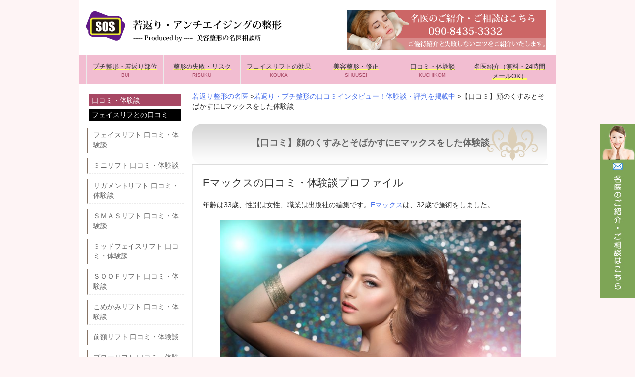

--- FILE ---
content_type: text/html; charset=UTF-8
request_url: https://antiagingtreat.com/kuchikomi/emax/
body_size: 16500
content:

<!DOCTYPE html>
<html lang="ja">
<head>

<meta name="google-site-verification" content="HBomipQldZjRZ4EcTntheHSHVsOtxIGTfZRQlo6Y1fI" />


<meta charset="UTF-8">
<meta name="viewport" content="width=device-width, user-scalable=yes, maximum-scale=1.0, minimum-scale=1.0">

<title>【口コミ】顔のくすみとそばかすにEマックスをした体験談 | フェイスリフトやたるみ・しわ整形の名医相談所-失敗と修正</title>
<!--<link rel="profile" href="https://gmpg.org/xfn/11">-->
<!--<link rel="stylesheet" type="text/css" media="all" href="https://antiagingtreat.com/wp-content/themes/tpl_001_rwd/style.css">-->
<link rel="stylesheet" type="text/css" media="only screen and (max-device-width:600px)" href="https://antiagingtreat.com/wp-content/themes/tpl_001_rwd/style-2.css">
<link rel="stylesheet" type="text/css" media="only screen and (min-device-width:601px)" href="https://antiagingtreat.com/wp-content/themes/tpl_001_rwd/style.css">
<link rel="pingback" href="https://antiagingtreat.com/xmlrpc.php">
<!--[if lt IE 9]>
<script src="https://antiagingtreat.com/wp-content/themes/tpl_001_rwd/js/html5.js"></script>
<script src="https://antiagingtreat.com/wp-content/themes/tpl_001_rwd/js/css3-mediaqueries.js"></script>
<![endif]-->

<!-- All in One SEO Pack 2.3.11.4 by Michael Torbert of Semper Fi Web Design[-1,-1] -->
<meta name="description"  content="Eマックスのリアルな体験談・口コミを掲載しています。病院ごとに失敗の確率・評判データを公開し、名医のご紹介をしています。Eマックスの口コミ・体験談・評判は手術前に必ずご一読ください。" />

<meta name="keywords"  content="eマックス,口コミ,体験談,評判,掲示板,たるみ,しわ,頬,法令線,効果" />

<link rel="canonical" href="https://antiagingtreat.com/kuchikomi/emax/" />
			<script>
			(function(i,s,o,g,r,a,m){i['GoogleAnalyticsObject']=r;i[r]=i[r]||function(){
			(i[r].q=i[r].q||[]).push(arguments)},i[r].l=1*new Date();a=s.createElement(o),
			m=s.getElementsByTagName(o)[0];a.async=1;a.src=g;m.parentNode.insertBefore(a,m)
			})(window,document,'script','//www.google-analytics.com/analytics.js','ga');

			ga('create', 'UA-71687894-1', 'auto');
			
			ga('send', 'pageview');
			</script>
<!-- /all in one seo pack -->
<link rel='dns-prefetch' href='//s.w.org' />
<link rel="alternate" type="application/rss+xml" title="フェイスリフトやたるみ・しわ整形の名医相談所-失敗と修正 &raquo; 【口コミ】顔のくすみとそばかすにEマックスをした体験談 のコメントのフィード" href="https://antiagingtreat.com/kuchikomi/emax/feed/" />
		<script type="text/javascript">
			window._wpemojiSettings = {"baseUrl":"https:\/\/s.w.org\/images\/core\/emoji\/11\/72x72\/","ext":".png","svgUrl":"https:\/\/s.w.org\/images\/core\/emoji\/11\/svg\/","svgExt":".svg","source":{"concatemoji":"https:\/\/antiagingtreat.com\/wp-includes\/js\/wp-emoji-release.min.js?ver=4.9.26"}};
			!function(e,a,t){var n,r,o,i=a.createElement("canvas"),p=i.getContext&&i.getContext("2d");function s(e,t){var a=String.fromCharCode;p.clearRect(0,0,i.width,i.height),p.fillText(a.apply(this,e),0,0);e=i.toDataURL();return p.clearRect(0,0,i.width,i.height),p.fillText(a.apply(this,t),0,0),e===i.toDataURL()}function c(e){var t=a.createElement("script");t.src=e,t.defer=t.type="text/javascript",a.getElementsByTagName("head")[0].appendChild(t)}for(o=Array("flag","emoji"),t.supports={everything:!0,everythingExceptFlag:!0},r=0;r<o.length;r++)t.supports[o[r]]=function(e){if(!p||!p.fillText)return!1;switch(p.textBaseline="top",p.font="600 32px Arial",e){case"flag":return s([55356,56826,55356,56819],[55356,56826,8203,55356,56819])?!1:!s([55356,57332,56128,56423,56128,56418,56128,56421,56128,56430,56128,56423,56128,56447],[55356,57332,8203,56128,56423,8203,56128,56418,8203,56128,56421,8203,56128,56430,8203,56128,56423,8203,56128,56447]);case"emoji":return!s([55358,56760,9792,65039],[55358,56760,8203,9792,65039])}return!1}(o[r]),t.supports.everything=t.supports.everything&&t.supports[o[r]],"flag"!==o[r]&&(t.supports.everythingExceptFlag=t.supports.everythingExceptFlag&&t.supports[o[r]]);t.supports.everythingExceptFlag=t.supports.everythingExceptFlag&&!t.supports.flag,t.DOMReady=!1,t.readyCallback=function(){t.DOMReady=!0},t.supports.everything||(n=function(){t.readyCallback()},a.addEventListener?(a.addEventListener("DOMContentLoaded",n,!1),e.addEventListener("load",n,!1)):(e.attachEvent("onload",n),a.attachEvent("onreadystatechange",function(){"complete"===a.readyState&&t.readyCallback()})),(n=t.source||{}).concatemoji?c(n.concatemoji):n.wpemoji&&n.twemoji&&(c(n.twemoji),c(n.wpemoji)))}(window,document,window._wpemojiSettings);
		</script>
		<style type="text/css">
img.wp-smiley,
img.emoji {
	display: inline !important;
	border: none !important;
	box-shadow: none !important;
	height: 1em !important;
	width: 1em !important;
	margin: 0 .07em !important;
	vertical-align: -0.1em !important;
	background: none !important;
	padding: 0 !important;
}
</style>
<link rel='stylesheet' id='contact-form-7-css'  href='https://antiagingtreat.com/wp-content/plugins/contact-form-7/includes/css/styles.css?ver=4.9' type='text/css' media='all' />
<link rel='stylesheet' id='ts_fab_css-css'  href='https://antiagingtreat.com/wp-content/plugins/fancier-author-box/css/ts-fab.min.css?ver=1.4' type='text/css' media='all' />
<script type='text/javascript' src='https://antiagingtreat.com/wp-includes/js/jquery/jquery.js?ver=1.12.4'></script>
<script type='text/javascript' src='https://antiagingtreat.com/wp-includes/js/jquery/jquery-migrate.min.js?ver=1.4.1'></script>
<script type='text/javascript' src='https://antiagingtreat.com/wp-content/plugins/fancier-author-box/js/ts-fab.min.js?ver=1.4'></script>
<link rel='https://api.w.org/' href='https://antiagingtreat.com/wp-json/' />
<link rel="EditURI" type="application/rsd+xml" title="RSD" href="https://antiagingtreat.com/xmlrpc.php?rsd" />
<link rel="wlwmanifest" type="application/wlwmanifest+xml" href="https://antiagingtreat.com/wp-includes/wlwmanifest.xml" /> 
<link rel='shortlink' href='https://antiagingtreat.com/?p=845' />
<link rel="alternate" type="application/json+oembed" href="https://antiagingtreat.com/wp-json/oembed/1.0/embed?url=https%3A%2F%2Fantiagingtreat.com%2Fkuchikomi%2Femax%2F" />
<link rel="alternate" type="text/xml+oembed" href="https://antiagingtreat.com/wp-json/oembed/1.0/embed?url=https%3A%2F%2Fantiagingtreat.com%2Fkuchikomi%2Femax%2F&#038;format=xml" />
<!-- Favicon Rotator -->
<!-- End Favicon Rotator -->
<script src="https://antiagingtreat.com/wp-content/themes/tpl_001_rwd/js/jquery1.4.4.min.js"></script>
<script src="https://antiagingtreat.com/wp-content/themes/tpl_001_rwd/js/script.js"></script>
</head>
<body>
<div id="wrapper">
<header id="header" role="banner">
<div class="logo2"><a href="https://antiagingtreat.com/"><img src="https://antiagingtreat.com/wp-content/uploads/2015/04/logo.png" alt="フェイスリフトの名医相談所｜失敗・修正・効果" class="headerlogo" /></a></div>
<div class="info">
<a href="https://antiagingtreat.com/contact"><img src="https://antiagingtreat.com/wp-content/uploads/2015/04/logo2.png" alt="フェイスリフトの名医相談所｜失敗・修正・効果" width="400" height="80" class="linkbtn" /></a>
    	    	</div>
</header>

  <nav id="mainNav">
    <a class="menu" id="menu"><span>MENU</span></a>
		<div class="panel">   
    <ul><li id="menu-item-10827" class="menu-item menu-item-type-post_type menu-item-object-page"><a title="BUI" href="https://antiagingtreat.com/onayami/"><strong>プチ整形・若返り部位</strong><span>BUI</span></a></li>
<li id="menu-item-1079" class="menu-item menu-item-type-post_type menu-item-object-page"><a title="RISUKU" href="https://antiagingtreat.com/trouble/"><strong>整形の失敗・リスク</strong><span>RISUKU</span></a></li>
<li id="menu-item-1080" class="menu-item menu-item-type-post_type menu-item-object-page"><a title="KOUKA" href="https://antiagingtreat.com/kouka/"><strong>フェイスリフトの効果</strong><span>KOUKA</span></a></li>
<li id="menu-item-1082" class="menu-item menu-item-type-post_type menu-item-object-page"><a title="SHUUSEI" href="https://antiagingtreat.com/chiryo/"><strong>美容整形・修正</strong><span>SHUUSEI</span></a></li>
<li id="menu-item-1081" class="menu-item menu-item-type-post_type menu-item-object-page current-page-ancestor"><a title="KUCHIKOMI" href="https://antiagingtreat.com/kuchikomi/"><strong>口コミ・体験談</strong><span>KUCHIKOMI</span></a></li>
<li id="menu-item-10828" class="menu-item menu-item-type-post_type menu-item-object-page"><a href="https://antiagingtreat.com/contact/"><strong>名医紹介（無料・24時間メールOK）</strong></a></li>
</ul>    </div>
  </nav>

<div class="screensize">
<div id="link-right"><a href="https://antiagingtreat.com/contact" /><img src="https://antiagingtreat.com/wp-content/themes/tpl_001_rwd/images/link-right.jpg" alt="フェイスリフトの名医相談所｜失敗・修正・効果" width="70" height="350" /></a></div>
</div>

<div class="screensize2">
<div id="link-bottom"><a href="mailto:mail@ba-consulting.org"><img src="https://antiagingtreat.com/wp-content/themes/tpl_001_rwd/images/bottom-mail.png" alt="フェイスリフトの名医相談所｜失敗・修正・効果" class="bottomlink" /></a><a href="https://antiagingtreat.com/contact" /><img src="https://antiagingtreat.com/wp-content/themes/tpl_001_rwd/images/bottom-form.png" alt="フェイスリフトの名医相談所｜失敗・修正・効果" class="bottomlink" /></a></div>
</div>
<!-- コンテンツ -->
<section id="main">
<div class="breadcrumbs">
    <!-- Breadcrumb NavXT 5.1.1 -->
<span itemscope="itemscope" itemtype="http://data-vocabulary.org/Breadcrumb"><a title="フェイスリフトやたるみ・しわ整形の名医相談所-失敗と修正" href="https://antiagingtreat.com" itemprop="url"><span itemprop="title">若返り整形の名医</span></a> &gt;</span><span itemscope="itemscope" itemtype="http://data-vocabulary.org/Breadcrumb"><a title="若返り・プチ整形の口コミインタビュー！体験談・評判を掲載中" href="https://antiagingtreat.com/kuchikomi/" itemprop="url"><span itemprop="title">若返り・プチ整形の口コミインタビュー！体験談・評判を掲載中</span></a> &gt;</span><span itemscope="itemscope" itemtype="http://data-vocabulary.org/Breadcrumb"><span itemprop="title"><h1>【口コミ】顔のくすみとそばかすにEマックスをした体験談</h1></span></span> </div>
 <br />
<!--
<div class="screensize"><img src="https://antiagingtreat.com/wp-content/uploads/2018/08/pagebanner.jpg" alt="フェイスリフト・整形の名医" class="imgsize100" /></div>
<div class="screensize2"><img src="https://antiagingtreat.com/wp-content/uploads/2018/08/pagebanner-sp.jpg" alt="フェイスリフト・整形の名医" class="imgsize100" /></div>
-->

		<section id="post-845" class="content">

    <h2>【口コミ】顔のくすみとそばかすにEマックスをした体験談</h2>     
    <article class="post">
			<h3>Eマックスの口コミ・体験談プロファイル</h3>
<p>年齢は33歳、性別は女性、職業は出版社の編集です。<a href="http://antiagingtreat.com/chiryo/emax/">Eマックス</a>は、32歳で施術をしました。</p>
<p><img class="aligncenter wp-image-7765" src="http://antiagingtreat.com/wp-content/uploads/2015/04/emakkusu.jpg" alt="【口コミ】顔のくすみとそばかすにEマックスをした体験談" width="660" height="440" srcset="https://antiagingtreat.com/wp-content/uploads/2015/04/emakkusu.jpg 1000w, https://antiagingtreat.com/wp-content/uploads/2015/04/emakkusu-300x200.jpg 300w, https://antiagingtreat.com/wp-content/uploads/2015/04/emakkusu-768x512.jpg 768w, https://antiagingtreat.com/wp-content/uploads/2015/04/emakkusu-169x113.jpg 169w" sizes="(max-width: 660px) 100vw, 660px" /></p>
<h3>Eマックスの手術をした理由を教えてください</h3>
<p>顔のくすみとそばかすが悩みの種で、なんとなく疲れて見られるのがネックでした。そばかすは子供の時から多くて、くすみは20代の後半から特に気になるようになりました。そばかすもあって、くすみもあるために、疲労感が顔に出ていると思われることに困っていました。</p>
<h3>Eマックスの評判の病院・名医選びのためにしたことを教えてください</h3>
<p>Eマックス の美容クリニックは、医療機器での美肌治療に力を入れているクリニックを選びました。その方が最新の美容医療マシンも導入をしている可能性が高いですし、施術をしてくれるドクターな看護師も、技術的に優れていると思ったからです。</p>
<h3>Eマックスは成功と失敗どちらでしたか？</h3>
<p>黒色に反応をする波長がメインになっていて、肌のメラニンへ作用をするため、そばかすにもしっかりと改善効果がありました。それとともに、Eマックスを美容クリニックで治療をしたおかげで、くすみかで解消をすることができました。</p>
<h3>Eマックスのクリニックの値段・費用は、予算料金と比べて高いor安い？</h3>
<p>Eマックスに書かた費用は、そばかすやくすみ解消をもたらす効果とも、バランスがとれています。エステサロンでのくすみやシミのケアは、意外と高かったので、Eマックスを受けたほうが結果も出て満足ができました。</p>
<h3>Eマックスのダウンタイム中に腫れ・内出血はありましたか？</h3>
<p>Eマックスは美容医療機器による照射であり、専用のジェルを塗布して照射していきます。強い痛みを感じることはなく、エステでのケアみたいです。ダウンタイムでは、デリケートな皮膚を日焼けしないように、UV対策はしっかりやりました。</p>
<h3>Eマックスの症例リスクやデメリット・トラブルを教えて下さい。</h3>
<p>Eマックスのデメリットは、肌の美白効果は数回の治療を必要とすることでしょう。そばかすやすくみは、本気で改善をしたかったら、クリニックにある程度は、根気よく通う必要があります。私の場合は、3週間に1回のペースで10回通って施術を受けました。</p>
<h3>Eマックスのアフターケア・メンテナンスと修正が必要か教えてください。</h3>
<p>Eマックスのアフターケアとしては、照射によって皮膚はいつもより敏感な状態なので、肌には優しくする必要があります。外的刺激からは肌を守る必要があるので、日焼け止めをこまめに塗っていました。皮膚に乾きを感じたら、成分の優しいクリームも使いました。</p>
<h3>結論：Eマックスの効果やメリットをお聞かせください。</h3>
<p>Eマックスには美白効果もあるので、くすみのない肌を手に入れることができました。高周波の熱が皮膚を活性化するので、引き締まりにもなりましたし、肌に弾力まで出てきました。数回の施術で、そばかすも目立たなくなりました。</p>
<p><a href="http://antiagingtreat.com/contact/"><img class="aligncenter size-full wp-image-1102" src="http://antiagingtreat.com/wp-content/uploads/2015/04/logo2.png" alt="若返り・プチ整形の口コミインタビュー！体験談・評判を掲載中" width="400" height="80" srcset="https://antiagingtreat.com/wp-content/uploads/2015/04/logo2.png 400w, https://antiagingtreat.com/wp-content/uploads/2015/04/logo2-300x60.png 300w, https://antiagingtreat.com/wp-content/uploads/2015/04/logo2-260x52.png 260w" sizes="(max-width: 400px) 100vw, 400px" /></a></p>
<div id="ts-fab-below" class="ts-fab-wrapper"><span class="screen-reader-text">The following two tabs change content below.</span><ul class="ts-fab-list"><li class="ts-fab-bio-link"><a href="#ts-fab-bio-below">この記事の監修者</a></li><li class="ts-fab-latest-posts-link"><a href="#ts-fab-latest-posts-below">最新の記事</a></li></ul><div class="ts-fab-tabs">
	<div class="ts-fab-tab" id="ts-fab-bio-below">
		<div class="ts-fab-avatar"><img alt='' src='https://secure.gravatar.com/avatar/2c2c468d80b174e9cd264b403e0b6bd3?s=80&#038;r=g' srcset='https://secure.gravatar.com/avatar/2c2c468d80b174e9cd264b403e0b6bd3?s=160&#038;r=g 2x' class='avatar avatar-80 photo' height='80' width='80' /><div class="ts-fab-social-links"></div>
		</div>
		
		<div class="ts-fab-text">
			<div class="ts-fab-header"><span><a href="https://antiagingtreat.com/" rel="nofollow">美容整形の名医相談所</a></span></div><!-- /.ts-fab-header -->
			<div class="ts-fab-content">美容整形の名医相談所には、整形に失敗して修正したいという患者様から多くご相談が来ております。失敗をしないためお医師選びと名医をご紹介しています。ご相談はお気軽にどうぞ。</div>
		</div>
	</div>
	<div class="ts-fab-tab" id="ts-fab-latest-posts-below">
		<div class="ts-fab-avatar"><img alt='' src='https://secure.gravatar.com/avatar/2c2c468d80b174e9cd264b403e0b6bd3?s=80&#038;r=g' srcset='https://secure.gravatar.com/avatar/2c2c468d80b174e9cd264b403e0b6bd3?s=160&#038;r=g 2x' class='avatar avatar-80 photo' height='80' width='80' /><div class="ts-fab-social-links"></div>
		</div>
		<div class="ts-fab-text">
			<div class="ts-fab-header">
				<span>最新記事 by 美容整形の名医相談所 <span class="latest-see-all">(<a href="https://antiagingtreat.com/author/ba-consulting/" rel="nofollow">全て見る</a>)</span></span>
			</div>
			<ul class="ts-fab-latest">
				<li>
					<a href="https://antiagingtreat.com/acr/acrnoshippai/">ACR療法の失敗3つと修正手術が上手い病院のご紹介</a><span> - 2017年12月31日</span> 
				</li>
				<li>
					<a href="https://antiagingtreat.com/urusera/uruseranoshippai/">ウルセラの失敗3つと修正手術が上手い病院のご紹介</a><span> - 2017年12月11日</span> 
				</li>
				<li>
					<a href="https://antiagingtreat.com/eranse/eransenoshippai/">エランセの失敗３つと修正手術が上手い病院のご紹介</a><span> - 2017年12月11日</span> 
				</li>
		</ul></div>
	</div>
		</div>
	</div>


<!-- You can start editing here. -->

	<h3 id="comments">
		&#8220;【口コミ】顔のくすみとそばかすにEマックスをした体験談&#8221; への3,189件のフィードバック	</h3>

	<div class="navigation">
		<div class="alignleft"><a href="https://antiagingtreat.com/kuchikomi/emax/comment-page-63/#comments" >&laquo; 古いコメント</a></div>
		<div class="alignright"></div>
	</div>

	<ol class="commentlist">
			<li class="comment even thread-even depth-1" id="comment-5942280">
				<div id="div-comment-5942280" class="comment-body">
				<div class="comment-author vcard">
			<img alt='' src='https://secure.gravatar.com/avatar/a48efa5df0e0064feb32f2dd157a201c?s=32&#038;r=g' srcset='https://secure.gravatar.com/avatar/a48efa5df0e0064feb32f2dd157a201c?s=64&#038;r=g 2x' class='avatar avatar-32 photo' height='32' width='32' />			<cite class="fn"><a href='https://bostonpawnbroker.com/cash-for-gold-boston' rel='external nofollow' class='url'>Best Place To Sell Gold Boston</a></cite> <span class="says">より:</span>		</div>
		
		<div class="comment-meta commentmetadata"><a href="https://antiagingtreat.com/kuchikomi/emax/comment-page-64/#comment-5942280">
			2025年1月27日 10:08 PM</a>		</div>

		<p>Thanks for sharing excellent informations. Your web-site is very cool. I&#8217;m impressed by the details that you?ve on this blog. It reveals how nicely you perceive this subject. Bookmarked this website page, will come back for extra articles. You, my friend, ROCK! I found simply the info I already searched everywhere and just could not come across. What an ideal site.</p>

		<div class="reply"><a rel="nofollow" class="comment-reply-login" href="https://antiagingtreat.com/wp-login.php?redirect_to=https%3A%2F%2Fantiagingtreat.com%2Fkuchikomi%2Femax%2F">ログインして返信する</a></div>
				</div>
		</li><!-- #comment-## -->
		<li class="comment odd alt thread-odd thread-alt depth-1" id="comment-5941176">
				<div id="div-comment-5941176" class="comment-body">
				<div class="comment-author vcard">
			<img alt='' src='https://secure.gravatar.com/avatar/e466178093c52c4787723c17cf48c0ea?s=32&#038;r=g' srcset='https://secure.gravatar.com/avatar/e466178093c52c4787723c17cf48c0ea?s=64&#038;r=g 2x' class='avatar avatar-32 photo' height='32' width='32' />			<cite class="fn"><a href='https://bostonpawnbroker.com/cash-for-gold-boston' rel='external nofollow' class='url'>Cash For Gold North End Boston</a></cite> <span class="says">より:</span>		</div>
		
		<div class="comment-meta commentmetadata"><a href="https://antiagingtreat.com/kuchikomi/emax/comment-page-64/#comment-5941176">
			2025年1月27日 6:29 PM</a>		</div>

		<p>you have a terrific weblog right here! would you prefer to make some invite posts on my weblog?</p>

		<div class="reply"><a rel="nofollow" class="comment-reply-login" href="https://antiagingtreat.com/wp-login.php?redirect_to=https%3A%2F%2Fantiagingtreat.com%2Fkuchikomi%2Femax%2F">ログインして返信する</a></div>
				</div>
		</li><!-- #comment-## -->
		<li class="comment even thread-even depth-1" id="comment-5939483">
				<div id="div-comment-5939483" class="comment-body">
				<div class="comment-author vcard">
			<img alt='' src='https://secure.gravatar.com/avatar/d671e85c1c792f4c1d79b42d4a6361fb?s=32&#038;r=g' srcset='https://secure.gravatar.com/avatar/d671e85c1c792f4c1d79b42d4a6361fb?s=64&#038;r=g 2x' class='avatar avatar-32 photo' height='32' width='32' />			<cite class="fn"><a href='https://galeri-nakal-mobile.tumblr.com/' rel='external nofollow' class='url'>PENIPU</a></cite> <span class="says">より:</span>		</div>
		
		<div class="comment-meta commentmetadata"><a href="https://antiagingtreat.com/kuchikomi/emax/comment-page-64/#comment-5939483">
			2025年1月27日 10:31 AM</a>		</div>

		<p>My brother recommended I might like this web site. He was totally right.</p>
<p>This post actually made my day. You cann&#8217;t imagine just how much time I had spent for this info!</p>
<p>Thanks!</p>

		<div class="reply"><a rel="nofollow" class="comment-reply-login" href="https://antiagingtreat.com/wp-login.php?redirect_to=https%3A%2F%2Fantiagingtreat.com%2Fkuchikomi%2Femax%2F">ログインして返信する</a></div>
				</div>
		</li><!-- #comment-## -->
		<li class="comment odd alt thread-odd thread-alt depth-1" id="comment-5937442">
				<div id="div-comment-5937442" class="comment-body">
				<div class="comment-author vcard">
			<img alt='' src='https://secure.gravatar.com/avatar/2728ead3edcda374195b58fec1c92ecc?s=32&#038;r=g' srcset='https://secure.gravatar.com/avatar/2728ead3edcda374195b58fec1c92ecc?s=64&#038;r=g 2x' class='avatar avatar-32 photo' height='32' width='32' />			<cite class="fn"><a href='https://www.amazon.com/TransGenX-PridePac-Inch-FTM-Packer/dp/B0CLMH4JM7' rel='external nofollow' class='url'>3 In 1 Packer</a></cite> <span class="says">より:</span>		</div>
		
		<div class="comment-meta commentmetadata"><a href="https://antiagingtreat.com/kuchikomi/emax/comment-page-64/#comment-5937442">
			2025年1月26日 11:14 PM</a>		</div>

		<p>I&#8217;m also commenting to let you understand of the remarkable encounter my cousin&#8217;s child had going through your webblog. She came to find several details, with the inclusion of how it is like to possess a wonderful teaching mindset to get most people smoothly gain knowledge of a variety of grueling topics. You undoubtedly did more than people&#8217;s expectations. Many thanks for rendering these priceless, safe, edifying and even cool tips about this topic to Julie.</p>

		<div class="reply"><a rel="nofollow" class="comment-reply-login" href="https://antiagingtreat.com/wp-login.php?redirect_to=https%3A%2F%2Fantiagingtreat.com%2Fkuchikomi%2Femax%2F">ログインして返信する</a></div>
				</div>
		</li><!-- #comment-## -->
		<li class="comment even thread-even depth-1" id="comment-5932964">
				<div id="div-comment-5932964" class="comment-body">
				<div class="comment-author vcard">
			<img alt='' src='https://secure.gravatar.com/avatar/05ccce1b1e42da55512420835be5252b?s=32&#038;r=g' srcset='https://secure.gravatar.com/avatar/05ccce1b1e42da55512420835be5252b?s=64&#038;r=g 2x' class='avatar avatar-32 photo' height='32' width='32' />			<cite class="fn"><a href='https://minswap-8a21f1.webflow.io/' rel='external nofollow' class='url'>minswap</a></cite> <span class="says">より:</span>		</div>
		
		<div class="comment-meta commentmetadata"><a href="https://antiagingtreat.com/kuchikomi/emax/comment-page-64/#comment-5932964">
			2025年1月26日 3:23 AM</a>		</div>

		<p>Nice i really enjoyed reading your blogs. Keep on posting. Thanks</p>

		<div class="reply"><a rel="nofollow" class="comment-reply-login" href="https://antiagingtreat.com/wp-login.php?redirect_to=https%3A%2F%2Fantiagingtreat.com%2Fkuchikomi%2Femax%2F">ログインして返信する</a></div>
				</div>
		</li><!-- #comment-## -->
		<li class="comment odd alt thread-odd thread-alt depth-1" id="comment-5932941">
				<div id="div-comment-5932941" class="comment-body">
				<div class="comment-author vcard">
			<img alt='' src='https://secure.gravatar.com/avatar/285565504187678bd690c4c7e58a1a9f?s=32&#038;r=g' srcset='https://secure.gravatar.com/avatar/285565504187678bd690c4c7e58a1a9f?s=64&#038;r=g 2x' class='avatar avatar-32 photo' height='32' width='32' />			<cite class="fn"><a href='https://sites.google.com/view/manta-bridge-6' rel='external nofollow' class='url'>Manta Bridge</a></cite> <span class="says">より:</span>		</div>
		
		<div class="comment-meta commentmetadata"><a href="https://antiagingtreat.com/kuchikomi/emax/comment-page-64/#comment-5932941">
			2025年1月26日 3:19 AM</a>		</div>

		<p>Nice i really enjoyed reading your blogs. Keep on posting. Thanks</p>

		<div class="reply"><a rel="nofollow" class="comment-reply-login" href="https://antiagingtreat.com/wp-login.php?redirect_to=https%3A%2F%2Fantiagingtreat.com%2Fkuchikomi%2Femax%2F">ログインして返信する</a></div>
				</div>
		</li><!-- #comment-## -->
		<li class="comment even thread-even depth-1" id="comment-5930147">
				<div id="div-comment-5930147" class="comment-body">
				<div class="comment-author vcard">
			<img alt='' src='https://secure.gravatar.com/avatar/993d179f836fc00771c0a7a14a5c95e3?s=32&#038;r=g' srcset='https://secure.gravatar.com/avatar/993d179f836fc00771c0a7a14a5c95e3?s=64&#038;r=g 2x' class='avatar avatar-32 photo' height='32' width='32' />			<cite class="fn"><a href='https://sites.google.com/view/curve-finance-4' rel='external nofollow' class='url'>Curve Finance</a></cite> <span class="says">より:</span>		</div>
		
		<div class="comment-meta commentmetadata"><a href="https://antiagingtreat.com/kuchikomi/emax/comment-page-64/#comment-5930147">
			2025年1月25日 3:41 PM</a>		</div>

		<p>The information shared is of top quality which has to get appreciated at all levels. Well done…</p>

		<div class="reply"><a rel="nofollow" class="comment-reply-login" href="https://antiagingtreat.com/wp-login.php?redirect_to=https%3A%2F%2Fantiagingtreat.com%2Fkuchikomi%2Femax%2F">ログインして返信する</a></div>
				</div>
		</li><!-- #comment-## -->
		<li class="comment odd alt thread-odd thread-alt depth-1" id="comment-5927673">
				<div id="div-comment-5927673" class="comment-body">
				<div class="comment-author vcard">
			<img alt='' src='https://secure.gravatar.com/avatar/406ac859814f9db6a1acc7e7a56c369a?s=32&#038;r=g' srcset='https://secure.gravatar.com/avatar/406ac859814f9db6a1acc7e7a56c369a?s=64&#038;r=g 2x' class='avatar avatar-32 photo' height='32' width='32' />			<cite class="fn"><a href='https://joinentre.com/feed/62c350b6-b7b7-f000-0703-e09b1df24fc0' rel='external nofollow' class='url'>Manta Bridge</a></cite> <span class="says">より:</span>		</div>
		
		<div class="comment-meta commentmetadata"><a href="https://antiagingtreat.com/kuchikomi/emax/comment-page-64/#comment-5927673">
			2025年1月25日 5:43 AM</a>		</div>

		<p>The information shared is of top quality which has to get appreciated at all levels. Well done…</p>

		<div class="reply"><a rel="nofollow" class="comment-reply-login" href="https://antiagingtreat.com/wp-login.php?redirect_to=https%3A%2F%2Fantiagingtreat.com%2Fkuchikomi%2Femax%2F">ログインして返信する</a></div>
				</div>
		</li><!-- #comment-## -->
		<li class="comment even thread-even depth-1" id="comment-5927660">
				<div id="div-comment-5927660" class="comment-body">
				<div class="comment-author vcard">
			<img alt='' src='https://secure.gravatar.com/avatar/93f329be8731a7aaf839d43030daf863?s=32&#038;r=g' srcset='https://secure.gravatar.com/avatar/93f329be8731a7aaf839d43030daf863?s=64&#038;r=g 2x' class='avatar avatar-32 photo' height='32' width='32' />			<cite class="fn"><a href='https://sites.google.com/view/iziswap-1' rel='external nofollow' class='url'>iziswap</a></cite> <span class="says">より:</span>		</div>
		
		<div class="comment-meta commentmetadata"><a href="https://antiagingtreat.com/kuchikomi/emax/comment-page-64/#comment-5927660">
			2025年1月25日 5:38 AM</a>		</div>

		<p>Nice i really enjoyed reading your blogs. Keep on posting. Thanks</p>

		<div class="reply"><a rel="nofollow" class="comment-reply-login" href="https://antiagingtreat.com/wp-login.php?redirect_to=https%3A%2F%2Fantiagingtreat.com%2Fkuchikomi%2Femax%2F">ログインして返信する</a></div>
				</div>
		</li><!-- #comment-## -->
		<li class="comment odd alt thread-odd thread-alt depth-1" id="comment-5923979">
				<div id="div-comment-5923979" class="comment-body">
				<div class="comment-author vcard">
			<img alt='' src='https://secure.gravatar.com/avatar/678c4571cb5410f69650f9bf7d50ac9c?s=32&#038;r=g' srcset='https://secure.gravatar.com/avatar/678c4571cb5410f69650f9bf7d50ac9c?s=64&#038;r=g 2x' class='avatar avatar-32 photo' height='32' width='32' />			<cite class="fn"><a href='https://crypto-news-6320.xlog.app/Curve-Finance-Best-Crypto-Platform-in-2025' rel='external nofollow' class='url'>Curve Finance</a></cite> <span class="says">より:</span>		</div>
		
		<div class="comment-meta commentmetadata"><a href="https://antiagingtreat.com/kuchikomi/emax/comment-page-64/#comment-5923979">
			2025年1月24日 5:24 PM</a>		</div>

		<p>Thank you for sharing indeed great looking !</p>

		<div class="reply"><a rel="nofollow" class="comment-reply-login" href="https://antiagingtreat.com/wp-login.php?redirect_to=https%3A%2F%2Fantiagingtreat.com%2Fkuchikomi%2Femax%2F">ログインして返信する</a></div>
				</div>
		</li><!-- #comment-## -->
		<li class="comment even thread-even depth-1" id="comment-5922032">
				<div id="div-comment-5922032" class="comment-body">
				<div class="comment-author vcard">
			<img alt='' src='https://secure.gravatar.com/avatar/961dbd078a16ba9a852ec7732a2771a0?s=32&#038;r=g' srcset='https://secure.gravatar.com/avatar/961dbd078a16ba9a852ec7732a2771a0?s=64&#038;r=g 2x' class='avatar avatar-32 photo' height='32' width='32' />			<cite class="fn"><a href='https://camiavizesi.simdif.com/' rel='external nofollow' class='url'>cami avizesi</a></cite> <span class="says">より:</span>		</div>
		
		<div class="comment-meta commentmetadata"><a href="https://antiagingtreat.com/kuchikomi/emax/comment-page-64/#comment-5922032">
			2025年1月24日 9:36 AM</a>		</div>

		<p>Türkiye Cami avizesi imalatı ve satışı konusunda uzman olan firmamız, estetik ve işlevsel tasarımlarla ibadethanelere özel avize çözümleri sunar. Kaliteli malzemeler kullanarak ürettiğimiz cami avizeleri, uzun ömürlü ve şık yapılarıyla camilerin atmosferine zarafet katar.</p>

		<div class="reply"><a rel="nofollow" class="comment-reply-login" href="https://antiagingtreat.com/wp-login.php?redirect_to=https%3A%2F%2Fantiagingtreat.com%2Fkuchikomi%2Femax%2F">ログインして返信する</a></div>
				</div>
		</li><!-- #comment-## -->
		<li class="comment odd alt thread-odd thread-alt depth-1" id="comment-5917202">
				<div id="div-comment-5917202" class="comment-body">
				<div class="comment-author vcard">
			<img alt='' src='https://secure.gravatar.com/avatar/249aef4d3a6f4f5328499f86252e9f47?s=32&#038;r=g' srcset='https://secure.gravatar.com/avatar/249aef4d3a6f4f5328499f86252e9f47?s=64&#038;r=g 2x' class='avatar avatar-32 photo' height='32' width='32' />			<cite class="fn"><a href='https://www.instapaper.com/read/1747973244' rel='external nofollow' class='url'>Manta Bridge</a></cite> <span class="says">より:</span>		</div>
		
		<div class="comment-meta commentmetadata"><a href="https://antiagingtreat.com/kuchikomi/emax/comment-page-64/#comment-5917202">
			2025年1月23日 1:51 PM</a>		</div>

		<p>Thank you so much for sharing this wonderful post with us.</p>

		<div class="reply"><a rel="nofollow" class="comment-reply-login" href="https://antiagingtreat.com/wp-login.php?redirect_to=https%3A%2F%2Fantiagingtreat.com%2Fkuchikomi%2Femax%2F">ログインして返信する</a></div>
				</div>
		</li><!-- #comment-## -->
		<li class="comment even thread-even depth-1" id="comment-5917051">
				<div id="div-comment-5917051" class="comment-body">
				<div class="comment-author vcard">
			<img alt='' src='https://secure.gravatar.com/avatar/b11f6b547c01f429fcd79cea29689911?s=32&#038;r=g' srcset='https://secure.gravatar.com/avatar/b11f6b547c01f429fcd79cea29689911?s=64&#038;r=g 2x' class='avatar avatar-32 photo' height='32' width='32' />			<cite class="fn"><a href='https://sites.google.com/view/curve-finances' rel='external nofollow' class='url'>Curve Finance</a></cite> <span class="says">より:</span>		</div>
		
		<div class="comment-meta commentmetadata"><a href="https://antiagingtreat.com/kuchikomi/emax/comment-page-64/#comment-5917051">
			2025年1月23日 1:23 PM</a>		</div>

		<p>Thank you so much for sharing this wonderful post with us.</p>

		<div class="reply"><a rel="nofollow" class="comment-reply-login" href="https://antiagingtreat.com/wp-login.php?redirect_to=https%3A%2F%2Fantiagingtreat.com%2Fkuchikomi%2Femax%2F">ログインして返信する</a></div>
				</div>
		</li><!-- #comment-## -->
		<li class="comment odd alt thread-odd thread-alt depth-1" id="comment-5914343">
				<div id="div-comment-5914343" class="comment-body">
				<div class="comment-author vcard">
			<img alt='' src='https://secure.gravatar.com/avatar/e8e8e1b48df06707a11c33de6468935f?s=32&#038;r=g' srcset='https://secure.gravatar.com/avatar/e8e8e1b48df06707a11c33de6468935f?s=64&#038;r=g 2x' class='avatar avatar-32 photo' height='32' width='32' />			<cite class="fn"><a href='https://mirror.xyz/0x7613FB9cDDb7FE57BC3853AcCbC25a861c82ED10/8qmlbMOJJj0vb_lhM0QKaaX0cBdrs4Od8oK3G-6lv04' rel='external nofollow' class='url'>Sushi Swap</a></cite> <span class="says">より:</span>		</div>
		
		<div class="comment-meta commentmetadata"><a href="https://antiagingtreat.com/kuchikomi/emax/comment-page-64/#comment-5914343">
			2025年1月23日 2:10 AM</a>		</div>

		<p>The information shared is of top quality which has to get appreciated at all levels. Well done…</p>

		<div class="reply"><a rel="nofollow" class="comment-reply-login" href="https://antiagingtreat.com/wp-login.php?redirect_to=https%3A%2F%2Fantiagingtreat.com%2Fkuchikomi%2Femax%2F">ログインして返信する</a></div>
				</div>
		</li><!-- #comment-## -->
		<li class="comment even thread-even depth-1" id="comment-5912619">
				<div id="div-comment-5912619" class="comment-body">
				<div class="comment-author vcard">
			<img alt='' src='https://secure.gravatar.com/avatar/ebde6f0b0db40984823fefc043267c74?s=32&#038;r=g' srcset='https://secure.gravatar.com/avatar/ebde6f0b0db40984823fefc043267c74?s=64&#038;r=g 2x' class='avatar avatar-32 photo' height='32' width='32' />			<cite class="fn"><a href='https://www.bevwo.com/spookyswap-a-comprehensive-guide-to-the-popular-dex-on-fantom/' rel='external nofollow' class='url'>SpookySwap</a></cite> <span class="says">より:</span>		</div>
		
		<div class="comment-meta commentmetadata"><a href="https://antiagingtreat.com/kuchikomi/emax/comment-page-64/#comment-5912619">
			2025年1月22日 5:52 PM</a>		</div>

		<p>The information shared is of top quality which has to get appreciated at all levels. Well done…</p>

		<div class="reply"><a rel="nofollow" class="comment-reply-login" href="https://antiagingtreat.com/wp-login.php?redirect_to=https%3A%2F%2Fantiagingtreat.com%2Fkuchikomi%2Femax%2F">ログインして返信する</a></div>
				</div>
		</li><!-- #comment-## -->
		<li class="comment odd alt thread-odd thread-alt depth-1" id="comment-5912581">
				<div id="div-comment-5912581" class="comment-body">
				<div class="comment-author vcard">
			<img alt='' src='https://secure.gravatar.com/avatar/9ccbba5ca67e7f59a248d1da9b081d55?s=32&#038;r=g' srcset='https://secure.gravatar.com/avatar/9ccbba5ca67e7f59a248d1da9b081d55?s=64&#038;r=g 2x' class='avatar avatar-32 photo' height='32' width='32' />			<cite class="fn"><a href='https://www.blogneews.com/general/sushi-swap-your-guide-to-decentralized-crypto-trading-and-earning/' rel='external nofollow' class='url'>Sushi Swap</a></cite> <span class="says">より:</span>		</div>
		
		<div class="comment-meta commentmetadata"><a href="https://antiagingtreat.com/kuchikomi/emax/comment-page-64/#comment-5912581">
			2025年1月22日 5:43 PM</a>		</div>

		<p>The information shared is of top quality which has to get appreciated at all levels. Well done…</p>

		<div class="reply"><a rel="nofollow" class="comment-reply-login" href="https://antiagingtreat.com/wp-login.php?redirect_to=https%3A%2F%2Fantiagingtreat.com%2Fkuchikomi%2Femax%2F">ログインして返信する</a></div>
				</div>
		</li><!-- #comment-## -->
		<li class="comment even thread-even depth-1" id="comment-5908698">
				<div id="div-comment-5908698" class="comment-body">
				<div class="comment-author vcard">
			<img alt='' src='https://secure.gravatar.com/avatar/21f9bfcb5a5df5d7de07ef9527bac39b?s=32&#038;r=g' srcset='https://secure.gravatar.com/avatar/21f9bfcb5a5df5d7de07ef9527bac39b?s=64&#038;r=g 2x' class='avatar avatar-32 photo' height='32' width='32' />			<cite class="fn"><a href='https://www.blogneews.com/general/polygon-bridge-a-seamless-gateway-to-faster-and-cheaper-transactions/' rel='external nofollow' class='url'>Polygon Bridge</a></cite> <span class="says">より:</span>		</div>
		
		<div class="comment-meta commentmetadata"><a href="https://antiagingtreat.com/kuchikomi/emax/comment-page-64/#comment-5908698">
			2025年1月22日 3:17 AM</a>		</div>

		<p>The information shared is of top quality which has to get appreciated at all levels. Well done…</p>

		<div class="reply"><a rel="nofollow" class="comment-reply-login" href="https://antiagingtreat.com/wp-login.php?redirect_to=https%3A%2F%2Fantiagingtreat.com%2Fkuchikomi%2Femax%2F">ログインして返信する</a></div>
				</div>
		</li><!-- #comment-## -->
		<li class="comment odd alt thread-odd thread-alt depth-1" id="comment-5878005">
				<div id="div-comment-5878005" class="comment-body">
				<div class="comment-author vcard">
			<img alt='' src='https://secure.gravatar.com/avatar/38eb9754b1e87401cbb60bb29ffa54ce?s=32&#038;r=g' srcset='https://secure.gravatar.com/avatar/38eb9754b1e87401cbb60bb29ffa54ce?s=64&#038;r=g 2x' class='avatar avatar-32 photo' height='32' width='32' />			<cite class="fn"><a href='https://paper.wf/camiavizesi/aksoylu-cami-market-turkiyenin-onde-gelen-cami-avizesi-imalatcisi' rel='external nofollow' class='url'>cami avizeleri</a></cite> <span class="says">より:</span>		</div>
		
		<div class="comment-meta commentmetadata"><a href="https://antiagingtreat.com/kuchikomi/emax/comment-page-64/#comment-5878005">
			2025年1月16日 9:38 AM</a>		</div>

		<p>Cami avizesi imalatı ve satışı konusunda uzman olan firmamız, estetik ve işlevsel tasarımlarla ibadethanelere özel avize çözümleri sunar. Kaliteli malzemeler kullanarak ürettiğimiz cami avizeleri, uzun ömürlü ve şık yapılarıyla camilerin atmosferine zarafet katar.</p>

		<div class="reply"><a rel="nofollow" class="comment-reply-login" href="https://antiagingtreat.com/wp-login.php?redirect_to=https%3A%2F%2Fantiagingtreat.com%2Fkuchikomi%2Femax%2F">ログインして返信する</a></div>
				</div>
		</li><!-- #comment-## -->
		<li class="comment even thread-even depth-1" id="comment-5870689">
				<div id="div-comment-5870689" class="comment-body">
				<div class="comment-author vcard">
			<img alt='' src='https://secure.gravatar.com/avatar/0ccf958b431fb5a118252abc1ff34cb4?s=32&#038;r=g' srcset='https://secure.gravatar.com/avatar/0ccf958b431fb5a118252abc1ff34cb4?s=64&#038;r=g 2x' class='avatar avatar-32 photo' height='32' width='32' />			<cite class="fn"><a href='https://mzplayclub.net/' rel='external nofollow' class='url'>mzplay</a></cite> <span class="says">より:</span>		</div>
		
		<div class="comment-meta commentmetadata"><a href="https://antiagingtreat.com/kuchikomi/emax/comment-page-64/#comment-5870689">
			2025年1月15日 4:48 AM</a>		</div>

		<p>I figured out more new things on this weight loss issue. A single issue is a good nutrition is extremely vital if dieting. A tremendous reduction in fast foods, sugary food items, fried foods, sugary foods, pork, and white-colored flour products may be necessary. Retaining wastes unwanted organisms, and contaminants may prevent objectives for losing weight. While specified drugs quickly solve the matter, the horrible side effects are certainly not worth it, plus they never supply more than a short lived solution. It is a known undeniable fact that 95 of diet plans fail. Many thanks sharing your ideas on this blog.</p>

		<div class="reply"><a rel="nofollow" class="comment-reply-login" href="https://antiagingtreat.com/wp-login.php?redirect_to=https%3A%2F%2Fantiagingtreat.com%2Fkuchikomi%2Femax%2F">ログインして返信する</a></div>
				</div>
		</li><!-- #comment-## -->
		<li class="comment odd alt thread-odd thread-alt depth-1" id="comment-5867486">
				<div id="div-comment-5867486" class="comment-body">
				<div class="comment-author vcard">
			<img alt='' src='https://secure.gravatar.com/avatar/7bb10cd1468bcb0a23c2c28af1f33d4c?s=32&#038;r=g' srcset='https://secure.gravatar.com/avatar/7bb10cd1468bcb0a23c2c28af1f33d4c?s=64&#038;r=g 2x' class='avatar avatar-32 photo' height='32' width='32' />			<cite class="fn"><a href='https://mzplayclub.net/' rel='external nofollow' class='url'>mzplay</a></cite> <span class="says">より:</span>		</div>
		
		<div class="comment-meta commentmetadata"><a href="https://antiagingtreat.com/kuchikomi/emax/comment-page-64/#comment-5867486">
			2025年1月14日 3:39 PM</a>		</div>

		<p>I&#8217;ve learned new things through your blog. One other thing I&#8217;d prefer to say is newer laptop or computer operating systems are likely to allow more memory to get used, but they in addition demand more memory space simply to function. If one&#8217;s computer is not able to handle extra memory and also the newest program requires that memory increase, it may be the time to buy a new PC. Thanks</p>

		<div class="reply"><a rel="nofollow" class="comment-reply-login" href="https://antiagingtreat.com/wp-login.php?redirect_to=https%3A%2F%2Fantiagingtreat.com%2Fkuchikomi%2Femax%2F">ログインして返信する</a></div>
				</div>
		</li><!-- #comment-## -->
		<li class="comment even thread-even depth-1" id="comment-5866530">
				<div id="div-comment-5866530" class="comment-body">
				<div class="comment-author vcard">
			<img alt='' src='https://secure.gravatar.com/avatar/a418e6058838709b29b78af56d0f6de4?s=32&#038;r=g' srcset='https://secure.gravatar.com/avatar/a418e6058838709b29b78af56d0f6de4?s=64&#038;r=g 2x' class='avatar avatar-32 photo' height='32' width='32' />			<cite class="fn"><a href='https://thecheapsexcams.com' rel='external nofollow' class='url'>free sex chat</a></cite> <span class="says">より:</span>		</div>
		
		<div class="comment-meta commentmetadata"><a href="https://antiagingtreat.com/kuchikomi/emax/comment-page-64/#comment-5866530">
			2025年1月14日 10:47 AM</a>		</div>

		<p>Hey! I know this is kinda off topic nevertheless I&#8217;d figured I&#8217;d ask. Would you be interested in exchanging links or maybe guest writing a blog article or vice-versa? My blog goes over a lot of the same subjects as yours and I believe we could greatly benefit from each other. If you&#8217;re interested feel free to send me an e-mail. I look forward to hearing from you! Excellent blog by the way!</p>

		<div class="reply"><a rel="nofollow" class="comment-reply-login" href="https://antiagingtreat.com/wp-login.php?redirect_to=https%3A%2F%2Fantiagingtreat.com%2Fkuchikomi%2Femax%2F">ログインして返信する</a></div>
				</div>
		</li><!-- #comment-## -->
		<li class="comment odd alt thread-odd thread-alt depth-1" id="comment-5865582">
				<div id="div-comment-5865582" class="comment-body">
				<div class="comment-author vcard">
			<img alt='' src='https://secure.gravatar.com/avatar/bb74e9ace40e46b54339da6a8da5331e?s=32&#038;r=g' srcset='https://secure.gravatar.com/avatar/bb74e9ace40e46b54339da6a8da5331e?s=64&#038;r=g 2x' class='avatar avatar-32 photo' height='32' width='32' />			<cite class="fn"><a href='https://livesexarena.com' rel='external nofollow' class='url'>free cam girls</a></cite> <span class="says">より:</span>		</div>
		
		<div class="comment-meta commentmetadata"><a href="https://antiagingtreat.com/kuchikomi/emax/comment-page-64/#comment-5865582">
			2025年1月14日 6:33 AM</a>		</div>

		<p>Nice read, I just passed this onto a colleague who was doing some research on that. And he just bought me lunch as I found it for him smile So let me rephrase that: Thanks for lunch!</p>

		<div class="reply"><a rel="nofollow" class="comment-reply-login" href="https://antiagingtreat.com/wp-login.php?redirect_to=https%3A%2F%2Fantiagingtreat.com%2Fkuchikomi%2Femax%2F">ログインして返信する</a></div>
				</div>
		</li><!-- #comment-## -->
		<li class="comment even thread-even depth-1" id="comment-5838195">
				<div id="div-comment-5838195" class="comment-body">
				<div class="comment-author vcard">
			<img alt='' src='https://secure.gravatar.com/avatar/2365562eb360f0c7bd5886786a26a18f?s=32&#038;r=g' srcset='https://secure.gravatar.com/avatar/2365562eb360f0c7bd5886786a26a18f?s=64&#038;r=g 2x' class='avatar avatar-32 photo' height='32' width='32' />			<cite class="fn"><a href='https://forum.codeigniter.com/member.php?action=profile&#038;uid=145186' rel='external nofollow' class='url'>Tawny Ogilive</a></cite> <span class="says">より:</span>		</div>
		
		<div class="comment-meta commentmetadata"><a href="https://antiagingtreat.com/kuchikomi/emax/comment-page-64/#comment-5838195">
			2025年1月8日 10:07 PM</a>		</div>

		<p>Just want to say your article is as astounding. The clearness in your post is simply nice and i can assume you are an expert on this subject. Fine with your permission allow me to grab your feed to keep updated with forthcoming post. Thanks a million and please continue the rewarding work.</p>

		<div class="reply"><a rel="nofollow" class="comment-reply-login" href="https://antiagingtreat.com/wp-login.php?redirect_to=https%3A%2F%2Fantiagingtreat.com%2Fkuchikomi%2Femax%2F">ログインして返信する</a></div>
				</div>
		</li><!-- #comment-## -->
		<li class="comment odd alt thread-odd thread-alt depth-1" id="comment-5834597">
				<div id="div-comment-5834597" class="comment-body">
				<div class="comment-author vcard">
			<img alt='' src='https://secure.gravatar.com/avatar/56fe177541afc36911e6e000fdf3f0b0?s=32&#038;r=g' srcset='https://secure.gravatar.com/avatar/56fe177541afc36911e6e000fdf3f0b0?s=64&#038;r=g 2x' class='avatar avatar-32 photo' height='32' width='32' />			<cite class="fn"><a href='https://sites.google.com/view/aksoylucamimarket/' rel='external nofollow' class='url'>cami avizesi</a></cite> <span class="says">より:</span>		</div>
		
		<div class="comment-meta commentmetadata"><a href="https://antiagingtreat.com/kuchikomi/emax/comment-page-64/#comment-5834597">
			2025年1月8日 9:44 AM</a>		</div>

		<p>Cami Avize İmalatı Denilince Türkiye&#8217;nin En iyi firmaları arasında olan firmamız Cami avizesi imalatı, geleneksel ve modern tasarımların bir araya getirildiği, ihtişamlı aydınlatma çözümleri sunan özel bir sanattır. İmalat sürecinde el işçiliği ve kaliteli malzemeler kullanılarak, camilerin estetiğine uygun, zarif ve dayanıklı avizeler üretilmektedir.</p>

		<div class="reply"><a rel="nofollow" class="comment-reply-login" href="https://antiagingtreat.com/wp-login.php?redirect_to=https%3A%2F%2Fantiagingtreat.com%2Fkuchikomi%2Femax%2F">ログインして返信する</a></div>
				</div>
		</li><!-- #comment-## -->
		<li class="comment even thread-even depth-1" id="comment-5833544">
				<div id="div-comment-5833544" class="comment-body">
				<div class="comment-author vcard">
			<img alt='' src='https://secure.gravatar.com/avatar/329482ffd41f836aeea42255e8404276?s=32&#038;r=g' srcset='https://secure.gravatar.com/avatar/329482ffd41f836aeea42255e8404276?s=64&#038;r=g 2x' class='avatar avatar-32 photo' height='32' width='32' />			<cite class="fn"><a href='https://crossbell.io/notes/74215-11' rel='external nofollow' class='url'>Minswap</a></cite> <span class="says">より:</span>		</div>
		
		<div class="comment-meta commentmetadata"><a href="https://antiagingtreat.com/kuchikomi/emax/comment-page-64/#comment-5833544">
			2025年1月8日 6:41 AM</a>		</div>

		<p>Nice i really enjoyed reading your blogs. Keep on posting. Thanks</p>

		<div class="reply"><a rel="nofollow" class="comment-reply-login" href="https://antiagingtreat.com/wp-login.php?redirect_to=https%3A%2F%2Fantiagingtreat.com%2Fkuchikomi%2Femax%2F">ログインして返信する</a></div>
				</div>
		</li><!-- #comment-## -->
		<li class="comment odd alt thread-odd thread-alt depth-1" id="comment-5833309">
				<div id="div-comment-5833309" class="comment-body">
				<div class="comment-author vcard">
			<img alt='' src='https://secure.gravatar.com/avatar/62086948b972e60e6a35d1bb71317a5e?s=32&#038;r=g' srcset='https://secure.gravatar.com/avatar/62086948b972e60e6a35d1bb71317a5e?s=64&#038;r=g 2x' class='avatar avatar-32 photo' height='32' width='32' />			<cite class="fn"><a href='https://www.instapaper.com/read/1743967432' rel='external nofollow' class='url'>Minswap</a></cite> <span class="says">より:</span>		</div>
		
		<div class="comment-meta commentmetadata"><a href="https://antiagingtreat.com/kuchikomi/emax/comment-page-64/#comment-5833309">
			2025年1月8日 6:20 AM</a>		</div>

		<p>Thank you so much for sharing this wonderful post with us.</p>

		<div class="reply"><a rel="nofollow" class="comment-reply-login" href="https://antiagingtreat.com/wp-login.php?redirect_to=https%3A%2F%2Fantiagingtreat.com%2Fkuchikomi%2Femax%2F">ログインして返信する</a></div>
				</div>
		</li><!-- #comment-## -->
		<li class="comment even thread-even depth-1" id="comment-5833004">
				<div id="div-comment-5833004" class="comment-body">
				<div class="comment-author vcard">
			<img alt='' src='https://secure.gravatar.com/avatar/91cdfba686712a7a27148a45d86f2190?s=32&#038;r=g' srcset='https://secure.gravatar.com/avatar/91cdfba686712a7a27148a45d86f2190?s=64&#038;r=g 2x' class='avatar avatar-32 photo' height='32' width='32' />			<cite class="fn"><a href='https://www.quora.com/profile/Kenna-Howard-9/Is-Lumi-Finance-Safe-A-Look-at-Its-Security-Features-When-choosing-a-decentralized-finance-DeFi-platform-security-i' rel='external nofollow' class='url'>Lumi Finance</a></cite> <span class="says">より:</span>		</div>
		
		<div class="comment-meta commentmetadata"><a href="https://antiagingtreat.com/kuchikomi/emax/comment-page-64/#comment-5833004">
			2025年1月8日 5:53 AM</a>		</div>

		<p>A great post without any doubt.</p>

		<div class="reply"><a rel="nofollow" class="comment-reply-login" href="https://antiagingtreat.com/wp-login.php?redirect_to=https%3A%2F%2Fantiagingtreat.com%2Fkuchikomi%2Femax%2F">ログインして返信する</a></div>
				</div>
		</li><!-- #comment-## -->
		<li class="comment odd alt thread-odd thread-alt depth-1" id="comment-5831688">
				<div id="div-comment-5831688" class="comment-body">
				<div class="comment-author vcard">
			<img alt='' src='https://secure.gravatar.com/avatar/0003575eabd8cc197b8291d972014786?s=32&#038;r=g' srcset='https://secure.gravatar.com/avatar/0003575eabd8cc197b8291d972014786?s=64&#038;r=g 2x' class='avatar avatar-32 photo' height='32' width='32' />			<cite class="fn"><a href='https://telegra.ph/Lumi-Finance-The-Ecosystem-Shaping-the-Future-of-Decentralized-Finance-01-06' rel='external nofollow' class='url'>Lumi Finance</a></cite> <span class="says">より:</span>		</div>
		
		<div class="comment-meta commentmetadata"><a href="https://antiagingtreat.com/kuchikomi/emax/comment-page-64/#comment-5831688">
			2025年1月8日 3:51 AM</a>		</div>

		<p>Thank you so much for sharing this wonderful post with us.</p>

		<div class="reply"><a rel="nofollow" class="comment-reply-login" href="https://antiagingtreat.com/wp-login.php?redirect_to=https%3A%2F%2Fantiagingtreat.com%2Fkuchikomi%2Femax%2F">ログインして返信する</a></div>
				</div>
		</li><!-- #comment-## -->
		<li class="comment even thread-even depth-1" id="comment-5828374">
				<div id="div-comment-5828374" class="comment-body">
				<div class="comment-author vcard">
			<img alt='' src='https://secure.gravatar.com/avatar/eac6732cd015c9d631a07dcf621266e0?s=32&#038;r=g' srcset='https://secure.gravatar.com/avatar/eac6732cd015c9d631a07dcf621266e0?s=64&#038;r=g 2x' class='avatar avatar-32 photo' height='32' width='32' />			<cite class="fn"><a href='https://www.instapaper.com/read/1743971982' rel='external nofollow' class='url'>Minswap</a></cite> <span class="says">より:</span>		</div>
		
		<div class="comment-meta commentmetadata"><a href="https://antiagingtreat.com/kuchikomi/emax/comment-page-64/#comment-5828374">
			2025年1月7日 10:41 PM</a>		</div>

		<p>Thank you so much for sharing this wonderful post with us.</p>

		<div class="reply"><a rel="nofollow" class="comment-reply-login" href="https://antiagingtreat.com/wp-login.php?redirect_to=https%3A%2F%2Fantiagingtreat.com%2Fkuchikomi%2Femax%2F">ログインして返信する</a></div>
				</div>
		</li><!-- #comment-## -->
		<li class="comment odd alt thread-odd thread-alt depth-1" id="comment-5827392">
				<div id="div-comment-5827392" class="comment-body">
				<div class="comment-author vcard">
			<img alt='' src='https://secure.gravatar.com/avatar/9c4af27f70327574ccf2d08e13d1ea4d?s=32&#038;r=g' srcset='https://secure.gravatar.com/avatar/9c4af27f70327574ccf2d08e13d1ea4d?s=64&#038;r=g 2x' class='avatar avatar-32 photo' height='32' width='32' />			<cite class="fn"><a href='https://pinshape.com/users/5875321-michael48' rel='external nofollow' class='url'>Marilynn Lindsley</a></cite> <span class="says">より:</span>		</div>
		
		<div class="comment-meta commentmetadata"><a href="https://antiagingtreat.com/kuchikomi/emax/comment-page-64/#comment-5827392">
			2025年1月7日 9:24 PM</a>		</div>

		<p>I have been reading out many of your posts and it&#8217;s clever stuff. I will definitely bookmark your website.</p>

		<div class="reply"><a rel="nofollow" class="comment-reply-login" href="https://antiagingtreat.com/wp-login.php?redirect_to=https%3A%2F%2Fantiagingtreat.com%2Fkuchikomi%2Femax%2F">ログインして返信する</a></div>
				</div>
		</li><!-- #comment-## -->
		<li class="comment even thread-even depth-1" id="comment-5825746">
				<div id="div-comment-5825746" class="comment-body">
				<div class="comment-author vcard">
			<img alt='' src='https://secure.gravatar.com/avatar/42c4099f33a9e9699e479acce9f7dc6b?s=32&#038;r=g' srcset='https://secure.gravatar.com/avatar/42c4099f33a9e9699e479acce9f7dc6b?s=64&#038;r=g 2x' class='avatar avatar-32 photo' height='32' width='32' />			<cite class="fn"><a href='https://www.pinterest.com/pin/877498308645135955/' rel='external nofollow' class='url'>Lumi Finance</a></cite> <span class="says">より:</span>		</div>
		
		<div class="comment-meta commentmetadata"><a href="https://antiagingtreat.com/kuchikomi/emax/comment-page-64/#comment-5825746">
			2025年1月7日 7:59 PM</a>		</div>

		<p>A great post without any doubt.</p>

		<div class="reply"><a rel="nofollow" class="comment-reply-login" href="https://antiagingtreat.com/wp-login.php?redirect_to=https%3A%2F%2Fantiagingtreat.com%2Fkuchikomi%2Femax%2F">ログインして返信する</a></div>
				</div>
		</li><!-- #comment-## -->
		<li class="comment odd alt thread-odd thread-alt depth-1" id="comment-5825218">
				<div id="div-comment-5825218" class="comment-body">
				<div class="comment-author vcard">
			<img alt='' src='https://secure.gravatar.com/avatar/6ea02ccf6f35e849715ed7fba1e70fad?s=32&#038;r=g' srcset='https://secure.gravatar.com/avatar/6ea02ccf6f35e849715ed7fba1e70fad?s=64&#038;r=g 2x' class='avatar avatar-32 photo' height='32' width='32' />			<cite class="fn"><a href='https://telegra.ph/Polygon-Bridge-Advantages-Why-You-Should-Use-It-01-06' rel='external nofollow' class='url'>Polygon Bridge</a></cite> <span class="says">より:</span>		</div>
		
		<div class="comment-meta commentmetadata"><a href="https://antiagingtreat.com/kuchikomi/emax/comment-page-64/#comment-5825218">
			2025年1月7日 7:38 PM</a>		</div>

		<p>The information shared is of top quality which has to get appreciated at all levels. Well done…</p>

		<div class="reply"><a rel="nofollow" class="comment-reply-login" href="https://antiagingtreat.com/wp-login.php?redirect_to=https%3A%2F%2Fantiagingtreat.com%2Fkuchikomi%2Femax%2F">ログインして返信する</a></div>
				</div>
		</li><!-- #comment-## -->
		<li class="comment even thread-even depth-1" id="comment-5822940">
				<div id="div-comment-5822940" class="comment-body">
				<div class="comment-author vcard">
			<img alt='' src='https://secure.gravatar.com/avatar/ae517efde4c58e8af0b4d952f5dc5485?s=32&#038;r=g' srcset='https://secure.gravatar.com/avatar/ae517efde4c58e8af0b4d952f5dc5485?s=64&#038;r=g 2x' class='avatar avatar-32 photo' height='32' width='32' />			<cite class="fn"><a href='https://tr.ee/O6xANApixv' rel='external nofollow' class='url'>Polygon Bridge</a></cite> <span class="says">より:</span>		</div>
		
		<div class="comment-meta commentmetadata"><a href="https://antiagingtreat.com/kuchikomi/emax/comment-page-64/#comment-5822940">
			2025年1月7日 6:06 PM</a>		</div>

		<p>The information shared is of top quality which has to get appreciated at all levels. Well done…</p>

		<div class="reply"><a rel="nofollow" class="comment-reply-login" href="https://antiagingtreat.com/wp-login.php?redirect_to=https%3A%2F%2Fantiagingtreat.com%2Fkuchikomi%2Femax%2F">ログインして返信する</a></div>
				</div>
		</li><!-- #comment-## -->
		<li class="comment odd alt thread-odd thread-alt depth-1" id="comment-5822508">
				<div id="div-comment-5822508" class="comment-body">
				<div class="comment-author vcard">
			<img alt='' src='https://secure.gravatar.com/avatar/4338f85b54cf3c178826123be1bb9541?s=32&#038;r=g' srcset='https://secure.gravatar.com/avatar/4338f85b54cf3c178826123be1bb9541?s=64&#038;r=g 2x' class='avatar avatar-32 photo' height='32' width='32' />			<cite class="fn"><a href='https://pin.it/7aptPrwrg' rel='external nofollow' class='url'>Polygon Bridge</a></cite> <span class="says">より:</span>		</div>
		
		<div class="comment-meta commentmetadata"><a href="https://antiagingtreat.com/kuchikomi/emax/comment-page-64/#comment-5822508">
			2025年1月7日 5:49 PM</a>		</div>

		<p>A great post without any doubt.</p>

		<div class="reply"><a rel="nofollow" class="comment-reply-login" href="https://antiagingtreat.com/wp-login.php?redirect_to=https%3A%2F%2Fantiagingtreat.com%2Fkuchikomi%2Femax%2F">ログインして返信する</a></div>
				</div>
		</li><!-- #comment-## -->
		<li class="comment even thread-even depth-1" id="comment-5822349">
				<div id="div-comment-5822349" class="comment-body">
				<div class="comment-author vcard">
			<img alt='' src='https://secure.gravatar.com/avatar/c4fe036fa06c6502833f1541c7c908e2?s=32&#038;r=g' srcset='https://secure.gravatar.com/avatar/c4fe036fa06c6502833f1541c7c908e2?s=64&#038;r=g 2x' class='avatar avatar-32 photo' height='32' width='32' />			<cite class="fn"><a href='https://telegra.ph/How-to-Use-SpookySwap-A-Beginners-Guide-from-a-Friendly-Ghost-01-06' rel='external nofollow' class='url'>SpookySwap</a></cite> <span class="says">より:</span>		</div>
		
		<div class="comment-meta commentmetadata"><a href="https://antiagingtreat.com/kuchikomi/emax/comment-page-64/#comment-5822349">
			2025年1月7日 5:42 PM</a>		</div>

		<p>Thank you so much for sharing this wonderful post with us.</p>

		<div class="reply"><a rel="nofollow" class="comment-reply-login" href="https://antiagingtreat.com/wp-login.php?redirect_to=https%3A%2F%2Fantiagingtreat.com%2Fkuchikomi%2Femax%2F">ログインして返信する</a></div>
				</div>
		</li><!-- #comment-## -->
		<li class="comment odd alt thread-odd thread-alt depth-1" id="comment-5821950">
				<div id="div-comment-5821950" class="comment-body">
				<div class="comment-author vcard">
			<img alt='' src='https://secure.gravatar.com/avatar/8628dcd26e9523c6ef792453ea6a697f?s=32&#038;r=g' srcset='https://secure.gravatar.com/avatar/8628dcd26e9523c6ef792453ea6a697f?s=64&#038;r=g 2x' class='avatar avatar-32 photo' height='32' width='32' />			<cite class="fn"><a href='https://telegra.ph/How-to-Use-SpookySwap-A-Beginners-Guide-from-a-Friendly-Ghost-01-06' rel='external nofollow' class='url'>SpookySwap</a></cite> <span class="says">より:</span>		</div>
		
		<div class="comment-meta commentmetadata"><a href="https://antiagingtreat.com/kuchikomi/emax/comment-page-64/#comment-5821950">
			2025年1月7日 5:24 PM</a>		</div>

		<p>The information shared is of top quality which has to get appreciated at all levels. Well done…</p>

		<div class="reply"><a rel="nofollow" class="comment-reply-login" href="https://antiagingtreat.com/wp-login.php?redirect_to=https%3A%2F%2Fantiagingtreat.com%2Fkuchikomi%2Femax%2F">ログインして返信する</a></div>
				</div>
		</li><!-- #comment-## -->
		<li class="comment even thread-even depth-1" id="comment-5813932">
				<div id="div-comment-5813932" class="comment-body">
				<div class="comment-author vcard">
			<img alt='' src='https://secure.gravatar.com/avatar/92bce5d622aed9fa931a0c8832185d8d?s=32&#038;r=g' srcset='https://secure.gravatar.com/avatar/92bce5d622aed9fa931a0c8832185d8d?s=64&#038;r=g 2x' class='avatar avatar-32 photo' height='32' width='32' />			<cite class="fn"><a href='https://aksoylu-grup.mywebselfsite.net/' rel='external nofollow' class='url'>cami avizeleri</a></cite> <span class="says">より:</span>		</div>
		
		<div class="comment-meta commentmetadata"><a href="https://antiagingtreat.com/kuchikomi/emax/comment-page-64/#comment-5813932">
			2025年1月6日 9:57 AM</a>		</div>

		<p>Cami Avize İmalatı Denilince Türkiye&#8217;nin En iyi firmaları arasında olan firmamız Cami avizesi imalatı, geleneksel ve modern tasarımların bir araya getirildiği, ihtişamlı aydınlatma çözümleri sunan özel bir sanattır. İmalat sürecinde el işçiliği ve kaliteli malzemeler kullanılarak, camilerin estetiğine uygun, zarif ve dayanıklı avizeler üretilmektedir.</p>

		<div class="reply"><a rel="nofollow" class="comment-reply-login" href="https://antiagingtreat.com/wp-login.php?redirect_to=https%3A%2F%2Fantiagingtreat.com%2Fkuchikomi%2Femax%2F">ログインして返信する</a></div>
				</div>
		</li><!-- #comment-## -->
	</ol>

	<div class="navigation">
		<div class="alignleft"><a href="https://antiagingtreat.com/kuchikomi/emax/comment-page-63/#comments" >&laquo; 古いコメント</a></div>
		<div class="alignright"></div>
	</div>
 
	<div id="respond" class="comment-respond">
		<h3 id="reply-title" class="comment-reply-title">コメントを残す <small><a rel="nofollow" id="cancel-comment-reply-link" href="/kuchikomi/emax/#respond" style="display:none;">コメントをキャンセル</a></small></h3><p class="must-log-in">コメントを投稿するには<a href="https://antiagingtreat.com/wp-login.php?redirect_to=https%3A%2F%2Fantiagingtreat.com%2Fkuchikomi%2Femax%2F">ログイン</a>してください。</p>	</div><!-- #respond -->
	     
  	</article>
  </section>
	  </section>
<!-- / コンテンツ -->
<aside id="sidebar">

<div class="box1">

<h4>口コミ・体験談</h4>
			<h5>フェイスリフとの口コミ</h5>
			<ul>
			<li><a href="https://antiagingtreat.com/kuchikomi/facelift/">フェイスリフト 口コミ・体験談</a></li>
			<li><a href="https://antiagingtreat.com/kuchikomi/minirifuto/">ミニリフト 口コミ・体験談</a></li>
			<li><a href="https://antiagingtreat.com/kuchikomi/rigamentorifuto/">リガメントリフト 口コミ・体験談</a></li>
			<li><a href="https://antiagingtreat.com/kuchikomi/smasrifuto/">ＳＭＡＳリフト 口コミ・体験談</a></li>
			<li><a href="https://antiagingtreat.com/kuchikomi/midfacelift/">ミッドフェイスリフト 口コミ・体験談</a></li>
			<li><a href="https://antiagingtreat.com/kuchikomi/soofrifuto/">ＳＯＯＦリフト 口コミ・体験談</a></li>
			<li><a href="https://antiagingtreat.com/kuchikomi/komekamirifuto/">こめかみリフト 口コミ・体験談</a></li>
			<li><a href="https://antiagingtreat.com/kuchikomi/zengakurifuto/">前額リフト 口コミ・体験談</a></li>
			<li><a href="https://antiagingtreat.com/kuchikomi/buro-rifuto/">ブローリフト 口コミ・体験談</a></li>
			<li><a href="https://antiagingtreat.com/kuchikomi/nekkurifuto/">ネックリフト 口コミ・体験談</a></li>
			<li><a href="https://antiagingtreat.com/kuchikomi/roa-rifuto/">ロアーリフト 口コミ・体験談</a></li>
			<li><a href="https://antiagingtreat.com/kuchikomi/keiburifuto/">頚部リフト 口コミ・体験談</a></li>
			<li><a href="https://antiagingtreat.com/kuchikomi/hohorifuto/">頬リフト 口コミ・体験談</a></li>
			<li><a href="https://antiagingtreat.com/kuchikomi/hamurahou/">ハムラ法　口コミ・体験談</a></li>
			<li><a href="https://antiagingtreat.com/kuchikomi/urahamurahou/">裏ハムラ法　口コミ・体験談</a></li>
			<li><a href="https://antiagingtreat.com/kuchikomi/torakonhamurahou/">トラコンハムラ法　口コミ・体験談</a></li>
			<li><a href="https://antiagingtreat.com/kuchikomi/kagankendasshi/">下眼瞼脱脂術　口コミ・体験談</a></li>
			<li><a href="https://antiagingtreat.com/kuchikomi/keikyoumaku/">経結膜的眼窩脂肪移動術　口コミ・体験談</a></li>
			</ul>
			<h5>プチ整形の糸フェイスリフトの口コミ</h5>
			<ul>
			<li><a href="https://antiagingtreat.com/kuchikomi/itonofeisurifuto/">糸のフェイスリフト 口コミ・体験談</a></li>
			<li><a href="https://antiagingtreat.com/kuchikomi/tokeruito/">溶ける糸のリフトアップ 口コミ・体験談</a></li>
			<li><a href="https://antiagingtreat.com/kuchikomi/tokenaiito/">溶けない糸のリフトアップ 口コミ・体験談</a></li>
			<li><a href="https://antiagingtreat.com/kuchikomi/feza-rifuto/">フェザーリフト 口コミ・体験談</a></li>
			<li><a href="https://antiagingtreat.com/kuchikomi/syoppingurifuto/">ショッピングリフト 口コミ・体験談</a></li>
			<li><a href="https://antiagingtreat.com/kuchikomi/mirakururifuto/">ミラクルリフト 口コミ・体験談</a></li>
			<li><a href="https://antiagingtreat.com/kuchikomi/happi-rifuto/">ハッピーリフト 口コミ・体験談</a></li>
			<li><a href="https://antiagingtreat.com/kuchikomi/ankarejji/">アンカレッジ 口コミ・体験談</a></li>
			<li><a href="https://antiagingtreat.com/kuchikomi/waputosu/">ワプトス 口コミ・体験談</a></li>
			<li><a href="https://antiagingtreat.com/kuchikomi/xto-sisu/">エックス（Ｘ）トーシス 口コミ・体験談</a></li>
			<li><a href="https://antiagingtreat.com/kuchikomi/goldenlift/">ゴールデンリフト（金の糸） 口コミ・体験談</a></li>
			<li><a href="https://antiagingtreat.com/kuchikomi/siruettorifuto/">シルエットリフト 口コミ・体験談</a></li>
			<li><a href="https://antiagingtreat.com/kuchikomi/ri-dofainrifuto/">リードファインリフト 口コミ・体験談</a></li>
			<li><a href="https://antiagingtreat.com/kuchikomi/urutorav/">ウルトラVリフト 口コミ・体験談</a></li>
			<li><a href="https://antiagingtreat.com/kuchikomi/springaptos/">スプリングアプトス 口コミ・体験談</a></li>
			<li><a href="https://antiagingtreat.com/kuchikomi/springsureddolift/">スプリングスレッドリフト 口コミ・体験談</a></li>
			<li><a href="https://antiagingtreat.com/kuchikomi/3drifuto/">３Dリフト 口コミ・体験談</a></li>
			<li><a href="https://antiagingtreat.com/kuchikomi/mintorifuto/">ミントリフト 口コミ・体験談</a></li>
			<li><a href="https://antiagingtreat.com/kuchikomi/mintorifutomini/">ミントリフト２ミニ 口コミ・体験談</a></li>
			<li><a href="https://antiagingtreat.com/kuchikomi/kinnoito/">金の糸 口コミ・体験談</a></li>
			<li><a href="https://antiagingtreat.com/kuchikomi/vto-sisu/">Ｖトーシス 口コミ・体験談</a></li>
			<li><a href="https://antiagingtreat.com/kuchikomi/1dayrifuto/">1ｄａｙリフト 口コミ・体験談</a></li>
			<li><a href="https://antiagingtreat.com/kuchikomi/n-cog/">ニュートンコグリフト（N-COG） 口コミ・体験談</a></li>
			<li><a href="https://antiagingtreat.com/kuchikomi/dhimenshonaru/">ディメンショナルリフト 口コミ・体験談</a></li>
			<li><a href="https://antiagingtreat.com/kuchikomi/suraida/">スライダーリフト 口コミ・体験談</a></li>
			<li><a href="https://antiagingtreat.com/kuchikomi/akyupan/">アキュパンクチュアリフト 口コミ・体験談</a></li>


			</ul>

			<h5>ヒアルロン酸・脂肪注入の口コミ</h5>
			<ul>
			<li><a href="https://antiagingtreat.com/kuchikomi/shibouchuunyuu/">脂肪注入 口コミ・体験談</a></li>
			<li><a href="https://antiagingtreat.com/kuchikomi/microcrf/">マイクロCRF（マイクロ・コンデンスリッチファット） 口コミ・体験談</a></li>
			<li><a href="https://antiagingtreat.com/kuchikomi/selffiber/">セルフファイバー 口コミ・体験談</a></li>
			<li><a href="https://antiagingtreat.com/kuchikomi/kora-gen/">コラーゲン注入 口コミ・体験談</a></li>
			<li><a href="https://antiagingtreat.com/kuchikomi/hyumankora-gen/">ヒューマンコラーゲン 口コミ・体験談</a></li>
			<li><a href="https://antiagingtreat.com/kuchikomi/prp/">PRP療法 口コミ・体験談</a></li>
			<li><a href="https://antiagingtreat.com/kuchikomi/acrryouhou/"> ACR療法 口コミ・体験談</a></li>
			<li><a href="https://antiagingtreat.com/kuchikomi/wprp/">セルリバイブ（W-PRP） 口コミ・体験談</a></li>
			<li><a href="https://antiagingtreat.com/kuchikomi/seruribaibuji-ta/">セルリバイブジータ（プレミアムPRP皮膚再生療法） 口コミ・体験談</a></li>
			<li><a href="https://antiagingtreat.com/kuchikomi/idebaecyuusya/">イデバエ注射 口コミ・体験談</a></li>
			<li><a href="https://antiagingtreat.com/kuchikomi/hiaruronsan/">ヒアルロン酸 口コミ・体験談</a></li>
			<li><a href="https://antiagingtreat.com/kuchikomi/botox/">ボトックス注入 口コミ・体験談</a></li>
			<li><a href="https://antiagingtreat.com/kuchikomi/reinbo/">溶ける金の糸（レインボーリフト） 口コミ・体験談</a></li>
			<li><a href="https://antiagingtreat.com/kuchikomi/akuamidojyokyo/">アクアミド除去 口コミ・体験談</a></li>
			<li><a href="https://antiagingtreat.com/kuchikomi/prpcyunyuukasyo/">PRP 注入箇所 口コミ・体験談</a></li>
			<li><a href="https://antiagingtreat.com/kuchikomi/eranse/">エランセ 口コミ・体験談</a></li>
			<li><a href="https://antiagingtreat.com/kuchikomi/bnls/">BNLS注射 口コミ・体験談</a></li>

			<h5>レーザー治療の口コミ</h5>
			<ul>
			<li><a href="https://antiagingtreat.com/kuchikomi/o-rora/">オーロラ(フォトRF) 口コミ・体験談</a></li>
			<li><a href="https://antiagingtreat.com/kuchikomi/vbeam/">Vビームレーザー 口コミ・体験談</a></li>
			<li><a href="https://antiagingtreat.com/kuchikomi/qsuicchirubi-re-za/">Qスイッチ・ルビ―レーザー 口コミ・体験談</a></li>
			<li><a href="https://antiagingtreat.com/kuchikomi/co2/">炭酸ガスレーザー・CO2レーザー 口コミ・体験談</a></li>
			<li><a href="https://antiagingtreat.com/kuchikomi/furakusyonarure-za/">フラクショナルレーザー 口コミ・体験談</a></li>
			<li><a href="https://antiagingtreat.com/kuchikomi/co2furakusyonarure-za/">CO2フラクショナラルレーザー 口コミ・体験談</a></li>
			<li><a href="https://antiagingtreat.com/kuchikomi/eraito/">Eライト 口コミ・体験談</a></li>
			<li><a href="https://antiagingtreat.com/kuchikomi/emax/">Eマックス 口コミ・体験談</a></li>
			<li><a href="https://antiagingtreat.com/kuchikomi/porarisu/">ポラリス 口コミ・体験談</a></li>
			<li><a href="https://antiagingtreat.com/kuchikomi/sa-maku-ru/">サーマクール 口コミ・体験談</a></li>
			<li><a href="https://antiagingtreat.com/kuchikomi/da-maro-ra/">ダーマローラー 口コミ・体験談</a></li>
			<li><a href="https://antiagingtreat.com/kuchikomi/kemimarupi-ringu/">ケミカルピーリング 口コミ・体験談</a></li>
			<li><a href="https://antiagingtreat.com/kuchikomi/makuropi-ru/">マクロピール 口コミ・体験談</a></li>
			<li><a href="https://antiagingtreat.com/kuchikomi/torechinoin/">トレチノインハイドロキノン 口コミ・体験談</a></li>
			<li><a href="https://antiagingtreat.com/kuchikomi/taitan/">タイタン 口コミ・体験談</a></li>
			<li><a href="https://antiagingtreat.com/kuchikomi/raimuraito/">ライムライト 口コミ・体験談</a></li>
			<li><a href="https://antiagingtreat.com/kuchikomi/cet/">高周波温熱治療(CET) 口コミ・体験談</a></li>
			<li><a href="https://antiagingtreat.com/kuchikomi/pentagongurandorf/">ペンタゴングランドＲＦ 口コミ・体験談</a></li>
			<li><a href="https://antiagingtreat.com/kuchikomi/suta-rakkusu1540/">スターラックス1540 口コミ・体験談</a></li>
			<li><a href="https://antiagingtreat.com/kuchikomi/rifa-must/">リファームST 口コミ・体験談</a></li>
			<li><a href="https://antiagingtreat.com/kuchikomi/qsuicchiyagure-za/">Qスイッチヤグレーザー 口コミ・体験談</a></li>
			<li><a href="https://antiagingtreat.com/kuchikomi/makkusupi-ru/">マックスピール 口コミ・体験談</a></li>
			<li><a href="https://antiagingtreat.com/kuchikomi/re-za-tore-ningu/">レーザートーニング肝斑部 口コミ・体験談</a></li>
			<li><a href="https://antiagingtreat.com/kuchikomi/urusera/">ウルセラ 口コミ・体験談</a></li>
			<li><a href="https://antiagingtreat.com/kuchikomi/gyarakusi/">ギャラクシー 口コミ・体験談</a></li>
			<li><a href="https://antiagingtreat.com/kuchikomi/intoraseru/">イントラセル 口コミ・体験談</a></li>
			<li><a href="https://antiagingtreat.com/kuchikomi/supekutora/">スペクトラ(肝斑治療レーザー) 口コミ・体験談</a></li>
			<li><a href="https://antiagingtreat.com/kuchikomi/madonnarifuto/">マドンナリフト(アイリフト) 口コミ・体験談</a></li>
			</ul>


			<h5>箇所ごとの口コミ</h5>
			<ul>
			<li><a href="https://antiagingtreat.com/kuchikomi/nikibiato/">ニキビ跡レーザー治療 口コミ・体験談</a></li>
			<li><a href="https://antiagingtreat.com/kuchikomi/hohonotarumi/">頬のたるみ 口コミ・体験談</a></li>
			<li><a href="https://antiagingtreat.com/kuchikomi/hohonoshiwa/">頬のしわ 口コミ・体験談</a></li>
			<li><a href="https://antiagingtreat.com/kuchikomi/hohonokubomi/">頬のくぼみ 口コミ・体験談</a></li>
			<li><a href="https://antiagingtreat.com/kuchikomi/mikennoshiwa/">眉間のしわ 口コミ・体験談</a></li>
			<li><a href="https://antiagingtreat.com/kuchikomi/mejirinoshiwa/">目尻のしわ 口コミ・体験談</a></li>
			<li><a href="https://antiagingtreat.com/kuchikomi/menouenotarumi/">目の上のたるみ 口コミ・体験談</a></li>
			<li><a href="https://antiagingtreat.com/kuchikomi/menouenoshiwa/">目の上のしわ 口コミ・体験談</a></li>
			<li><a href="https://antiagingtreat.com/kuchikomi/menouenokubomi/">目の上のくぼみ 口コミ・体験談</a></li>
			<li><a href="https://antiagingtreat.com/kuchikomi/menouenokoke/">目の上のこけ 口コミ・体験談</a></li>
			<li><a href="https://antiagingtreat.com/kuchikomi/menoshitanotarumi/">目の下のたるみ 口コミ・体験談</a></li>
			<li><a href="https://antiagingtreat.com/kuchikomi/menoshitanoshiwa/">目の下のしわ 口コミ・体験談</a></li>
			<li><a href="https://antiagingtreat.com/kuchikomi/menoshitanokubomi/">目の下のくぼみ 口コミ・体験談</a></li>
			<li><a href="https://antiagingtreat.com/kuchikomi/menoshitanokoke/">目の下のこけ 口コミ・体験談</a></li>
			<li><a href="https://antiagingtreat.com/kuchikomi/menoshitanokuma/">目の下のくま 口コミ・体験談</a></li>
			<li><a href="https://antiagingtreat.com/kuchikomi/gorugotarumi/">ゴルゴラインのたるみ 口コミ・体験談</a></li>
			<li><a href="https://antiagingtreat.com/kuchikomi/gorugoshiwa/">ゴルゴラインのしわ 口コミ・体験談</a></li>
			<li><a href="https://antiagingtreat.com/kuchikomi/gorugokubomi/">ゴルゴラインくぼみ 口コミ・体験談</a></li>
			<li><a href="https://antiagingtreat.com/kuchikomi/gorugokoke/">ゴルゴラインのこけ 口コミ・体験談</a></li>
			<li><a href="https://antiagingtreat.com/kuchikomi/gorugokuma/">ゴルゴラインのくま 口コミ・体験談</a></li>
			<li><a href="https://antiagingtreat.com/kuchikomi/houreisennotarumi/">法令線のたるみ 口コミ・体験談</a></li>
			<li><a href="https://antiagingtreat.com/kuchikomi/houreisennoshiwa/">法令線のしわ 口コミ・体験談</a></li>
			<li><a href="https://antiagingtreat.com/kuchikomi/houreisenkubomi/">法令線のくぼみ 口コミ・体験談</a></li>
			<li><a href="https://antiagingtreat.com/kuchikomi/houreisennokoke/">法令線のこけ 口コミ・体験談</a></li>
			<li><a href="https://antiagingtreat.com/kuchikomi/mariotarumi/">マリオネットラインのたるみ 口コミ・体験談</a></li>
			<li><a href="https://antiagingtreat.com/kuchikomi/marioshiwa/">マリオネットラインのしわ 口コミ・体験談</a></li>
			<li><a href="https://antiagingtreat.com/kuchikomi/mariokubomi/">マリオネットラインのくぼみ 口コミ・体験談</a></li>
			<li><a href="https://antiagingtreat.com/kuchikomi/hitainotarumi/">額のたるみ 口コミ・体験談</a></li>
			<li><a href="https://antiagingtreat.com/kuchikomi/hitainoshiwa/">額のしわ 口コミ・体験談</a></li>
			<li><a href="https://antiagingtreat.com/kuchikomi/kutibirutarumi/">唇のたるみ 口コミ・体験談</a></li>
			<li><a href="https://antiagingtreat.com/kuchikomi/kutibirushiwa/">唇のしわ 口コミ・体験談</a></li>
			<li><a href="https://antiagingtreat.com/kuchikomi/kubinotarumi/">首のたるみ 口コミ・体験談</a></li>
			<li><a href="https://antiagingtreat.com/kuchikomi/kubinoshiwa/">首のしわ 口コミ・体験談</a></li>
			<li><a href="https://antiagingtreat.com/kuchikomi/tenotarumi/">手のたるみ 口コミ・体験談</a></li>
			<li><a href="https://antiagingtreat.com/kuchikomi/tenoshiwa/">手のしわ 口コミ・体験談</a></li>

			</ul>


</div>


</aside>
	<!-- フッター -->
	<footer id="footer">

<div id="foot-inside">

<p>人気の美容整形</p>
<div class="clinicname">
<a href="https://antiagingtreat.com/onayami/hohotarumi/">頬のたるみの美容整形</a>としては、<a href="https://antiagingtreat.com/chiryo/facelift/">フェイスリフト</a>や<a href="https://antiagingtreat.com/chiryo/itonofeisurifuto/">糸のフェイスリフト</a>の手術では、大きなリフトアップ効果が期待できます。芸能人御用達の名医もご紹介しております。

また人気の<a href="https://antiagingtreat.com/onayami/menositatarumi/">目の下のたるみの美容整形</a>には、<a href="https://antiagingtreat.com/chiryo/hamurahou/">ハムラ法</a>や<a href="https://antiagingtreat.com/chiryo/kagankendasshi/">下眼瞼脱脂術</a>がおすすめです。後悔しないために名医をご紹介いたします。</div>

<br>
<p>全国のクリニック・病院を県名から探す</p>
<div class="clinicname">
韓国｜中国｜北海道(札幌・函館)｜岩手｜青森｜秋田｜宮城｜山形｜福島｜茨城｜栃木｜群馬｜千葉｜埼玉｜東京都｜神奈川(横浜)｜新潟｜富山｜石川｜福井｜山梨｜長野｜岐阜｜静岡｜愛知(名古屋)｜京都｜三重｜滋賀｜大阪｜和歌山｜兵庫（神戸）｜奈良｜鳥取｜島根｜岡山｜山口｜徳島｜広島｜香川｜愛媛｜高知｜福岡(博多)｜佐賀｜長崎｜熊本｜大分｜宮崎｜鹿児島｜沖縄

</div>

<br />
<p>全国の美容整形機関を探す</p>
<div class="clinicname">
あ行 恵比寿ASクリニック/大塚美容形成外科/東京イセアクリニック/いちだクリニック/ヴェリテクリニック か行 加藤クリニック麻布/銀座みゆき通り美容外科/銀座いけだクリニック/ガーデンクリニック/カリスクリニック/銀座S美容形成外科クリニック/慶友形成クリニック さ行 サフォクリニック/品川美容外科/聖心美容クリニック/THE CLINIC(ザクリニック)/自由が丘クリニック/しらゆりビューティークリニック/城本クリニック/SOグレースクリニック/酒井形成外科/湘南美容外科 た行 東京美容外科/高須クリニック な行 ノエル銀座クリニック/ナグモクリニック は・ま行 プリモ麻布十番クリニック/真崎クリニック/ビュークリニック桃の里 やらわ行 リッツ美容外科/ライフクリニック 
</div>

<!--/#foot-inside-->
	</footer>
	<!-- / footer -->

<p id="copyright">Copyright(c) 2026 フェイスリフトやたるみ・しわ整形の名医相談所-失敗と修正 All Rights Reserved.</p>
</div>

<script type='text/javascript'>
/* <![CDATA[ */
var wpcf7 = {"apiSettings":{"root":"https:\/\/antiagingtreat.com\/wp-json\/contact-form-7\/v1","namespace":"contact-form-7\/v1"},"recaptcha":{"messages":{"empty":"\u3042\u306a\u305f\u304c\u30ed\u30dc\u30c3\u30c8\u3067\u306f\u306a\u3044\u3053\u3068\u3092\u8a3c\u660e\u3057\u3066\u304f\u3060\u3055\u3044\u3002"}},"cached":"1"};
/* ]]> */
</script>
<script type='text/javascript' src='https://antiagingtreat.com/wp-content/plugins/contact-form-7/includes/js/scripts.js?ver=4.9'></script>
<script type='text/javascript' src='https://antiagingtreat.com/wp-includes/js/wp-embed.min.js?ver=4.9.26'></script>
<!-- e7tf18u7 -->
</body>
</html>